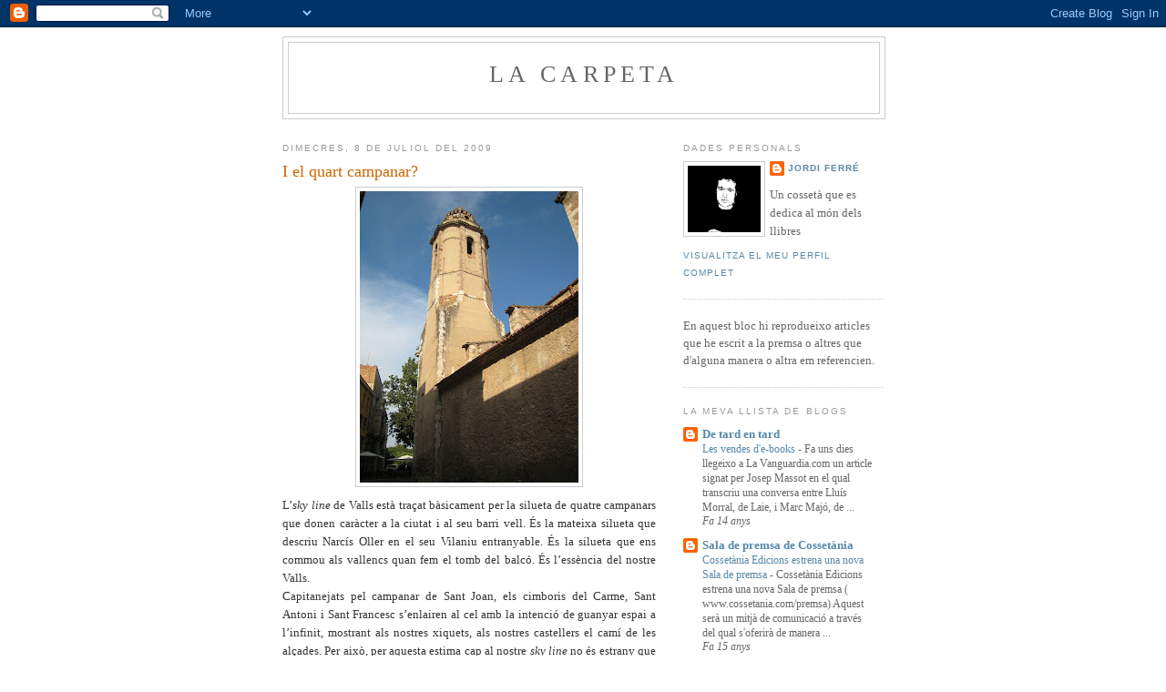

--- FILE ---
content_type: text/html; charset=UTF-8
request_url: https://carpetajordi.blogspot.com/2009/07/
body_size: 10746
content:
<!DOCTYPE html>
<html dir='ltr'>
<head>
<link href='https://www.blogger.com/static/v1/widgets/2944754296-widget_css_bundle.css' rel='stylesheet' type='text/css'/>
<meta content='text/html; charset=UTF-8' http-equiv='Content-Type'/>
<meta content='blogger' name='generator'/>
<link href='https://carpetajordi.blogspot.com/favicon.ico' rel='icon' type='image/x-icon'/>
<link href='http://carpetajordi.blogspot.com/2009/07/' rel='canonical'/>
<link rel="alternate" type="application/atom+xml" title="La carpeta - Atom" href="https://carpetajordi.blogspot.com/feeds/posts/default" />
<link rel="alternate" type="application/rss+xml" title="La carpeta - RSS" href="https://carpetajordi.blogspot.com/feeds/posts/default?alt=rss" />
<link rel="service.post" type="application/atom+xml" title="La carpeta - Atom" href="https://www.blogger.com/feeds/5806245251357033692/posts/default" />
<!--Can't find substitution for tag [blog.ieCssRetrofitLinks]-->
<meta content='http://carpetajordi.blogspot.com/2009/07/' property='og:url'/>
<meta content='La carpeta' property='og:title'/>
<meta content='' property='og:description'/>
<title>La carpeta: de juliol 2009</title>
<style id='page-skin-1' type='text/css'><!--
/*
-----------------------------------------------
Blogger Template Style
Name:     Minima
Date:     26 Feb 2004
Updated by: Blogger Team
----------------------------------------------- */
/* Use this with templates/template-twocol.html */
body {
background:#ffffff;
margin:0;
color:#333333;
font:x-small Georgia Serif;
font-size/* */:/**/small;
font-size: /**/small;
text-align: center;
}
a:link {
color:#5588aa;
text-decoration:none;
}
a:visited {
color:#999999;
text-decoration:none;
}
a:hover {
color:#cc6600;
text-decoration:underline;
}
a img {
border-width:0;
}
/* Header
-----------------------------------------------
*/
#header-wrapper {
width:660px;
margin:0 auto 10px;
border:1px solid #cccccc;
}
#header-inner {
background-position: center;
margin-left: auto;
margin-right: auto;
}
#header {
margin: 5px;
border: 1px solid #cccccc;
text-align: center;
color:#666666;
}
#header h1 {
margin:5px 5px 0;
padding:15px 20px .25em;
line-height:1.2em;
text-transform:uppercase;
letter-spacing:.2em;
font: normal normal 200% Georgia, Serif;
}
#header a {
color:#666666;
text-decoration:none;
}
#header a:hover {
color:#666666;
}
#header .description {
margin:0 5px 5px;
padding:0 20px 15px;
max-width:700px;
text-transform:uppercase;
letter-spacing:.2em;
line-height: 1.4em;
font: normal normal 78% 'Trebuchet MS', Trebuchet, Arial, Verdana, Sans-serif;
color: #999999;
}
#header img {
margin-left: auto;
margin-right: auto;
}
/* Outer-Wrapper
----------------------------------------------- */
#outer-wrapper {
width: 660px;
margin:0 auto;
padding:10px;
text-align:left;
font: normal normal 100% Georgia, Serif;
}
#main-wrapper {
width: 410px;
float: left;
word-wrap: break-word; /* fix for long text breaking sidebar float in IE */
overflow: hidden;     /* fix for long non-text content breaking IE sidebar float */
}
#sidebar-wrapper {
width: 220px;
float: right;
word-wrap: break-word; /* fix for long text breaking sidebar float in IE */
overflow: hidden;      /* fix for long non-text content breaking IE sidebar float */
}
/* Headings
----------------------------------------------- */
h2 {
margin:1.5em 0 .75em;
font:normal normal 78% 'Trebuchet MS',Trebuchet,Arial,Verdana,Sans-serif;
line-height: 1.4em;
text-transform:uppercase;
letter-spacing:.2em;
color:#999999;
}
/* Posts
-----------------------------------------------
*/
h2.date-header {
margin:1.5em 0 .5em;
}
.post {
margin:.5em 0 1.5em;
border-bottom:1px dotted #cccccc;
padding-bottom:1.5em;
}
.post h3 {
margin:.25em 0 0;
padding:0 0 4px;
font-size:140%;
font-weight:normal;
line-height:1.4em;
color:#cc6600;
}
.post h3 a, .post h3 a:visited, .post h3 strong {
display:block;
text-decoration:none;
color:#cc6600;
font-weight:normal;
}
.post h3 strong, .post h3 a:hover {
color:#333333;
}
.post-body {
margin:0 0 .75em;
line-height:1.6em;
}
.post-body blockquote {
line-height:1.3em;
}
.post-footer {
margin: .75em 0;
color:#999999;
text-transform:uppercase;
letter-spacing:.1em;
font: normal normal 78% 'Trebuchet MS', Trebuchet, Arial, Verdana, Sans-serif;
line-height: 1.4em;
}
.comment-link {
margin-left:.6em;
}
.post img, table.tr-caption-container {
padding:4px;
border:1px solid #cccccc;
}
.tr-caption-container img {
border: none;
padding: 0;
}
.post blockquote {
margin:1em 20px;
}
.post blockquote p {
margin:.75em 0;
}
/* Comments
----------------------------------------------- */
#comments h4 {
margin:1em 0;
font-weight: bold;
line-height: 1.4em;
text-transform:uppercase;
letter-spacing:.2em;
color: #999999;
}
#comments-block {
margin:1em 0 1.5em;
line-height:1.6em;
}
#comments-block .comment-author {
margin:.5em 0;
}
#comments-block .comment-body {
margin:.25em 0 0;
}
#comments-block .comment-footer {
margin:-.25em 0 2em;
line-height: 1.4em;
text-transform:uppercase;
letter-spacing:.1em;
}
#comments-block .comment-body p {
margin:0 0 .75em;
}
.deleted-comment {
font-style:italic;
color:gray;
}
#blog-pager-newer-link {
float: left;
}
#blog-pager-older-link {
float: right;
}
#blog-pager {
text-align: center;
}
.feed-links {
clear: both;
line-height: 2.5em;
}
/* Sidebar Content
----------------------------------------------- */
.sidebar {
color: #666666;
line-height: 1.5em;
}
.sidebar ul {
list-style:none;
margin:0 0 0;
padding:0 0 0;
}
.sidebar li {
margin:0;
padding-top:0;
padding-right:0;
padding-bottom:.25em;
padding-left:15px;
text-indent:-15px;
line-height:1.5em;
}
.sidebar .widget, .main .widget {
border-bottom:1px dotted #cccccc;
margin:0 0 1.5em;
padding:0 0 1.5em;
}
.main .Blog {
border-bottom-width: 0;
}
/* Profile
----------------------------------------------- */
.profile-img {
float: left;
margin-top: 0;
margin-right: 5px;
margin-bottom: 5px;
margin-left: 0;
padding: 4px;
border: 1px solid #cccccc;
}
.profile-data {
margin:0;
text-transform:uppercase;
letter-spacing:.1em;
font: normal normal 78% 'Trebuchet MS', Trebuchet, Arial, Verdana, Sans-serif;
color: #999999;
font-weight: bold;
line-height: 1.6em;
}
.profile-datablock {
margin:.5em 0 .5em;
}
.profile-textblock {
margin: 0.5em 0;
line-height: 1.6em;
}
.profile-link {
font: normal normal 78% 'Trebuchet MS', Trebuchet, Arial, Verdana, Sans-serif;
text-transform: uppercase;
letter-spacing: .1em;
}
/* Footer
----------------------------------------------- */
#footer {
width:660px;
clear:both;
margin:0 auto;
padding-top:15px;
line-height: 1.6em;
text-transform:uppercase;
letter-spacing:.1em;
text-align: center;
}

--></style>
<link href='https://www.blogger.com/dyn-css/authorization.css?targetBlogID=5806245251357033692&amp;zx=0099a4c5-070c-412e-a7e2-d23f43ea081d' media='none' onload='if(media!=&#39;all&#39;)media=&#39;all&#39;' rel='stylesheet'/><noscript><link href='https://www.blogger.com/dyn-css/authorization.css?targetBlogID=5806245251357033692&amp;zx=0099a4c5-070c-412e-a7e2-d23f43ea081d' rel='stylesheet'/></noscript>
<meta name='google-adsense-platform-account' content='ca-host-pub-1556223355139109'/>
<meta name='google-adsense-platform-domain' content='blogspot.com'/>

</head>
<body>
<div class='navbar section' id='navbar'><div class='widget Navbar' data-version='1' id='Navbar1'><script type="text/javascript">
    function setAttributeOnload(object, attribute, val) {
      if(window.addEventListener) {
        window.addEventListener('load',
          function(){ object[attribute] = val; }, false);
      } else {
        window.attachEvent('onload', function(){ object[attribute] = val; });
      }
    }
  </script>
<div id="navbar-iframe-container"></div>
<script type="text/javascript" src="https://apis.google.com/js/platform.js"></script>
<script type="text/javascript">
      gapi.load("gapi.iframes:gapi.iframes.style.bubble", function() {
        if (gapi.iframes && gapi.iframes.getContext) {
          gapi.iframes.getContext().openChild({
              url: 'https://www.blogger.com/navbar/5806245251357033692?origin\x3dhttps://carpetajordi.blogspot.com',
              where: document.getElementById("navbar-iframe-container"),
              id: "navbar-iframe"
          });
        }
      });
    </script><script type="text/javascript">
(function() {
var script = document.createElement('script');
script.type = 'text/javascript';
script.src = '//pagead2.googlesyndication.com/pagead/js/google_top_exp.js';
var head = document.getElementsByTagName('head')[0];
if (head) {
head.appendChild(script);
}})();
</script>
</div></div>
<div id='outer-wrapper'><div id='wrap2'>
<!-- skip links for text browsers -->
<span id='skiplinks' style='display:none;'>
<a href='#main'>skip to main </a> |
      <a href='#sidebar'>skip to sidebar</a>
</span>
<div id='header-wrapper'>
<div class='header section' id='header'><div class='widget Header' data-version='1' id='Header1'>
<div id='header-inner'>
<div class='titlewrapper'>
<h1 class='title'>
<a href='https://carpetajordi.blogspot.com/'>
La carpeta
</a>
</h1>
</div>
<div class='descriptionwrapper'>
<p class='description'><span>
</span></p>
</div>
</div>
</div></div>
</div>
<div id='content-wrapper'>
<div id='crosscol-wrapper' style='text-align:center'>
<div class='crosscol no-items section' id='crosscol'></div>
</div>
<div id='main-wrapper'>
<div class='main section' id='main'><div class='widget Blog' data-version='1' id='Blog1'>
<div class='blog-posts hfeed'>

          <div class="date-outer">
        
<h2 class='date-header'><span>dimecres, 8 de juliol del 2009</span></h2>

          <div class="date-posts">
        
<div class='post-outer'>
<div class='post hentry uncustomized-post-template' itemprop='blogPost' itemscope='itemscope' itemtype='http://schema.org/BlogPosting'>
<meta content='https://blogger.googleusercontent.com/img/b/R29vZ2xl/AVvXsEjnlV-1sxHsS7DWfldTNmMi-VvaVAq_blnr6J1vOunB2uGcfu8o-CkDjNTFPO5hog8zifZRSUKzlhyuaJiMP1WuMcC-GhIEo5Nhy8PXj4m1O9-ApcNO04cVJWUSwijcgurDj7jX2Gp86lH4/s320/IMG_3043.jpg' itemprop='image_url'/>
<meta content='5806245251357033692' itemprop='blogId'/>
<meta content='6546713603873748020' itemprop='postId'/>
<a name='6546713603873748020'></a>
<h3 class='post-title entry-title' itemprop='name'>
<a href='https://carpetajordi.blogspot.com/2009/07/i-el-quart-campanar.html'>I el quart campanar?</a>
</h3>
<div class='post-header'>
<div class='post-header-line-1'></div>
</div>
<div class='post-body entry-content' id='post-body-6546713603873748020' itemprop='description articleBody'>
<a href="https://blogger.googleusercontent.com/img/b/R29vZ2xl/AVvXsEjnlV-1sxHsS7DWfldTNmMi-VvaVAq_blnr6J1vOunB2uGcfu8o-CkDjNTFPO5hog8zifZRSUKzlhyuaJiMP1WuMcC-GhIEo5Nhy8PXj4m1O9-ApcNO04cVJWUSwijcgurDj7jX2Gp86lH4/s1600-h/IMG_3043.jpg" onblur="try {parent.deselectBloggerImageGracefully();} catch(e) {}"><img alt="" border="0" id="BLOGGER_PHOTO_ID_5355456520431592354" src="https://blogger.googleusercontent.com/img/b/R29vZ2xl/AVvXsEjnlV-1sxHsS7DWfldTNmMi-VvaVAq_blnr6J1vOunB2uGcfu8o-CkDjNTFPO5hog8zifZRSUKzlhyuaJiMP1WuMcC-GhIEo5Nhy8PXj4m1O9-ApcNO04cVJWUSwijcgurDj7jX2Gp86lH4/s320/IMG_3043.jpg" style="margin: 0px auto 10px; display: block; text-align: center; cursor: pointer; width: 240px; height: 320px;" /></a><div style="text-align: justify;">L&#8217;<span style="font-style: italic;"><span class="blsp-spelling-error" id="SPELLING_ERROR_0">sky&#160;</span><span class="blsp-spelling-error" id="SPELLING_ERROR_1">line</span></span> de Valls està traçat <span class="blsp-spelling-error" id="SPELLING_ERROR_2">bàsicament</span> per la silueta de quatre campanars que donen caràcter a la ciutat i al seu barri vell. És la mateixa silueta que descriu Narcís Oller en el seu <span class="blsp-spelling-error" id="SPELLING_ERROR_3">Vilaniu</span> <span class="blsp-spelling-corrected" id="SPELLING_ERROR_4">entranyable</span>. És la silueta que ens <span class="blsp-spelling-corrected" id="SPELLING_ERROR_5">commou</span> als vallencs quan fem el tomb del balcó. És l&#8217;essència del nostre Valls.<br /></div><div style="text-align: justify;">Capitanejats pel campanar de Sant Joan, els cimboris del Carme, Sant Antoni i Sant Francesc s&#8217;enlairen al cel amb la intenció de guanyar espai a l&#8217;infinit, mostrant als nostres xiquets, als nostres castellers el camí de les alçades. Per això, per aquesta estima cap al nostre <span style="font-style: italic;" class="blsp-spelling-error" id="SPELLING_ERROR_6">sky&#160;</span><span style="font-style: italic;" class="blsp-spelling-error" id="SPELLING_ERROR_7">line</span> no és estrany que ràpidament s&#8217;hagin omplert les <a href="http://www.elpati.cat/elpati-noticia/article/5-cultura/19-cultura/56788-lexit-de-participacio-obliga-a-ampliar-el-periode-de-visites-als-tres-campanars-de-valls.html">visites als campanars de la nostra ciutat </a>previstes per aquest estiu. Això dóna una pista del què es podria fer en els cap de setmana que Valls té més visites turístiques, en temps de la calçotada. Tenim el que tenim, no hem vetllat pel nostre patrimoni però ens queden atractius per fer-los visibles, per convertir la visita de la ciutat en una emoció: els campanars, el refugi de la plaça del Blat, l&#8217;<span class="blsp-spelling-error" id="SPELLING_ERROR_8">arxiprestral</span> de Sant Joan, la ruta Narcís Oller, la capella del Roser, <span class="blsp-spelling-error" id="SPELLING_ERROR_9">etc</span>. són argument prou <span class="blsp-spelling-error" id="SPELLING_ERROR_10">significatius</span> per creure&#8217;s que el turisme cultural, quan es prepara amb coherència i arguments, té interès pels ciutadans. Ho hem pogut comprovar <span class="blsp-spelling-error" id="SPELLING_ERROR_11">moltíssimes</span> vegades: les visites guiades al pont de <span class="blsp-spelling-error" id="SPELLING_ERROR_12">Goi</span>, al refugi de la plaça del Blat, les visites nocturnes a Sant Joan. Però sembla que no ens ho acabem de creure, que no ens veiem capaços de fer aquestes activitats també cap enfora la ciutat, cap els nostres visitants. I si ho provéssim? I si els tres campanars els ensenyéssim també als forasters? Ens hauríem de preparar, però, la resposta per poder explicar, perquè no es pot pujar al quart campanar, el de Sant Francesc, la quarta sageta que marca el <span class="blsp-spelling-corrected" id="SPELLING_ERROR_13">perfil</span> del barri vell. I és que no el podem ensenyar perquè el seu propietari, l&#8217;Ajuntament, se n&#8217;ha oblidat, l&#8217;ha deixat allà abandonat mentre veia que els altres tres poc a poc s&#8217;anaven arranjant.<br />És curiós que sigui precisament el que és municipal el que estigui més malament. Els altres, propietat, de l&#8217;Església s&#8217;han arranjat, amb <span class="blsp-spelling-corrected" id="SPELLING_ERROR_14">subscripcions</span> populars, amb ajudes institucions, de diverses maneres s&#8217;han aconseguit els recursos per poder-los deixar en condicions i fins i tot ser visitats, però la deixadesa ha fet que Sant Francesc romangui com a testimoni del poc valor que es dóna <span class="blsp-spelling-error" id="SPELLING_ERROR_15">institucionalment</span> al patrimoni cultural de la ciutat. Sant Francesc o la Biblioteca Cultural pateixen el mateix mal: el nostre ajuntament no sap què n&#8217;ha de fer i precisament aquest és el problema, el principal problema, ja que fins que no tinguin un destí funcional pel qual es pugui projectar una reforma, seguiran en l&#8217;ostracisme més absolut, deteriorant-se qui sap fins a condicions extremes o <span class="blsp-spelling-error" id="SPELLING_ERROR_16">irreversibles</span>. S&#8217;ha parlat de Sant Francesc com un destí per poder fer un auditori, però això només han estat comentaris i desitjos d&#8217;alguns que estimen Sant Francesc i que estimen la música a la nostra ciutat. Aquesta podria ser una excel&#183;lent utilitat com en podria tenir d&#8217;altres. Cal però <span class="blsp-spelling-error" id="SPELLING_ERROR_17">posar-s</span>&#8217;ho el cap, que l&#8217;Ajuntament ho tingui entre cella i cella, que li busqui una <span class="blsp-spelling-error" id="SPELLING_ERROR_18">funcionalitat</span> i que en faci el projecte i després cal recórrer el llarg camí per trobar els recursos <span class="blsp-spelling-error" id="SPELLING_ERROR_19">econòmics</span>, però si no sabem què en volem fer mai trobarem els diners per arranjar-lo i mai en farem res, ni de Sant Francesc, ni de la Biblioteca Popular.<br />La visita als campanars de la ciutat és <span class="blsp-spelling-error" id="SPELLING_ERROR_20">malauradament</span> incompleta. N&#8217;hi falta un, Sant Francesc, falta poder visitar una talaia. Mentre els altres tres aquest estiu rebran complaguts les visites dels vallencs, l&#8217;altre, el de Sant <span class="blsp-spelling-corrected" id="SPELLING_ERROR_21">Francesc</span> haurà de conformar-se amb el seu pèssim estat, com un malalt terminal, albirant la ciutat des de la seva privilegiada posició, mentre, a les seves entranyes, les arrels de les figueres van malmeten el seu esquelet.<br /><br /><a href="http://www.elpati.cat/elpati-noticia/article/7-vista/8-articles/58431-i-el-quart-campanar.html">Article publicat al diari digital </a><span class="blsp-spelling-error" id="SPELLING_ERROR_22"><a href="http://www.elpati.cat/elpati-noticia/article/7-vista/8-articles/58431-i-el-quart-campanar.html">elpati</a></span><a href="http://www.elpati.cat/elpati-noticia/article/7-vista/8-articles/58431-i-el-quart-campanar.html">.cat</a>, el 7 de juliol de 2008</div>
<div style='clear: both;'></div>
</div>
<div class='post-footer'>
<div class='post-footer-line post-footer-line-1'>
<span class='post-author vcard'>
Publicat per
<span class='fn' itemprop='author' itemscope='itemscope' itemtype='http://schema.org/Person'>
<meta content='https://www.blogger.com/profile/05790040901434901228' itemprop='url'/>
<a class='g-profile' href='https://www.blogger.com/profile/05790040901434901228' rel='author' title='author profile'>
<span itemprop='name'>Jordi Ferré</span>
</a>
</span>
</span>
<span class='post-timestamp'>
a
<meta content='http://carpetajordi.blogspot.com/2009/07/i-el-quart-campanar.html' itemprop='url'/>
<a class='timestamp-link' href='https://carpetajordi.blogspot.com/2009/07/i-el-quart-campanar.html' rel='bookmark' title='permanent link'><abbr class='published' itemprop='datePublished' title='2009-07-08T23:01:00+02:00'>23:01</abbr></a>
</span>
<span class='post-comment-link'>
<a class='comment-link' href='https://www.blogger.com/comment/fullpage/post/5806245251357033692/6546713603873748020' onclick=''>
Cap comentari:
  </a>
</span>
<span class='post-icons'>
<span class='item-control blog-admin pid-192965120'>
<a href='https://www.blogger.com/post-edit.g?blogID=5806245251357033692&postID=6546713603873748020&from=pencil' title='Modificar el missatge'>
<img alt='' class='icon-action' height='18' src='https://resources.blogblog.com/img/icon18_edit_allbkg.gif' width='18'/>
</a>
</span>
</span>
<div class='post-share-buttons goog-inline-block'>
</div>
</div>
<div class='post-footer-line post-footer-line-2'>
<span class='post-labels'>
Etiquetes de comentaris:
<a href='https://carpetajordi.blogspot.com/search/label/infraestructures' rel='tag'>infraestructures</a>
</span>
</div>
<div class='post-footer-line post-footer-line-3'>
<span class='post-location'>
</span>
</div>
</div>
</div>
</div>

        </div></div>
      
</div>
<div class='blog-pager' id='blog-pager'>
<span id='blog-pager-newer-link'>
<a class='blog-pager-newer-link' href='https://carpetajordi.blogspot.com/search?updated-max=2010-05-19T00:02:00%2B02:00&amp;max-results=7&amp;reverse-paginate=true' id='Blog1_blog-pager-newer-link' title='Missatges més recents'>Missatges més recents</a>
</span>
<span id='blog-pager-older-link'>
<a class='blog-pager-older-link' href='https://carpetajordi.blogspot.com/search?updated-max=2009-07-08T23:01:00%2B02:00&amp;max-results=7' id='Blog1_blog-pager-older-link' title='Missatges més antics'>Missatges més antics</a>
</span>
<a class='home-link' href='https://carpetajordi.blogspot.com/'>Inici</a>
</div>
<div class='clear'></div>
<div class='blog-feeds'>
<div class='feed-links'>
Subscriure's a:
<a class='feed-link' href='https://carpetajordi.blogspot.com/feeds/posts/default' target='_blank' type='application/atom+xml'>Comentaris (Atom)</a>
</div>
</div>
</div></div>
</div>
<div id='sidebar-wrapper'>
<div class='sidebar section' id='sidebar'><div class='widget Profile' data-version='1' id='Profile1'>
<h2>Dades personals</h2>
<div class='widget-content'>
<a href='https://www.blogger.com/profile/05790040901434901228'><img alt='La meva foto' class='profile-img' height='73' src='//blogger.googleusercontent.com/img/b/R29vZ2xl/AVvXsEhw4PcdUrQVJAPO9UcnU3PF8ENmFVjWRTCiRhEBy2sU_rQ45TgZRKmqTdRrugOUHTagL58IYwVz6k8x7cyvG2k6TXI50y_hKGubH6wjvt64hI6CkVNlu1V0XDC-RAR8ouU/s220/jordiferre.jpg' width='80'/></a>
<dl class='profile-datablock'>
<dt class='profile-data'>
<a class='profile-name-link g-profile' href='https://www.blogger.com/profile/05790040901434901228' rel='author' style='background-image: url(//www.blogger.com/img/logo-16.png);'>
Jordi Ferré
</a>
</dt>
<dd class='profile-textblock'>Un cossetà que es dedica al món dels llibres</dd>
</dl>
<a class='profile-link' href='https://www.blogger.com/profile/05790040901434901228' rel='author'>Visualitza el meu perfil complet</a>
<div class='clear'></div>
</div>
</div><div class='widget Text' data-version='1' id='Text1'>
<div class='widget-content'>
En aquest bloc hi reprodueixo articles que he escrit a la premsa o altres que d'alguna manera o altra em referencien.<br/>
</div>
<div class='clear'></div>
</div><div class='widget BlogList' data-version='1' id='BlogList1'>
<h2 class='title'>La meva llista de blogs</h2>
<div class='widget-content'>
<div class='blog-list-container' id='BlogList1_container'>
<ul id='BlogList1_blogs'>
<li style='display: block;'>
<div class='blog-icon'>
<img data-lateloadsrc='https://lh3.googleusercontent.com/blogger_img_proxy/AEn0k_vt-1gac3ENlEXWT4Tb1zuzeUeT1WoYpxFtgPTFDt2YcmJ7-WUcrwntg6t3GpZDZH2qNy5GMIodeTVxM_vJ1cw80MZFYovwodKLNMr_zyE=s16-w16-h16' height='16' width='16'/>
</div>
<div class='blog-content'>
<div class='blog-title'>
<a href='http://detardentard.blogspot.com/' target='_blank'>
De tard en tard</a>
</div>
<div class='item-content'>
<span class='item-title'>
<a href='http://detardentard.blogspot.com/2011/05/les-vendes-de-books.html' target='_blank'>
Les vendes d'e-books
</a>
</span>

                      -
                    
<span class='item-snippet'>
Fa uns dies llegeixo a La Vanguardia.com un article signat per Josep Massot 
en el qual transcriu una conversa entre Lluís Morral, de Laie, i Marc Majó, 
de ...
</span>
<div class='item-time'>
Fa 14 anys
</div>
</div>
</div>
<div style='clear: both;'></div>
</li>
<li style='display: block;'>
<div class='blog-icon'>
<img data-lateloadsrc='https://lh3.googleusercontent.com/blogger_img_proxy/AEn0k_tfOb4s2auad9IJaemuC8Augb_jDLy7crU1kcCZPaCtV0Jm7SuLYkGPnaEOLrhRyyUx64kLLWm0KM7fSOmPOf9XClMJ6Td3gtCIA9Q10kIcIfKS=s16-w16-h16' height='16' width='16'/>
</div>
<div class='blog-content'>
<div class='blog-title'>
<a href='http://premsacossetania.blogspot.com/' target='_blank'>
Sala de premsa de Cossetània</a>
</div>
<div class='item-content'>
<span class='item-title'>
<a href='http://premsacossetania.blogspot.com/2010/12/cossetania-edicions-estrena-una-nova.html' target='_blank'>
Cossetània Edicions estrena una nova Sala de premsa
</a>
</span>

                      -
                    
<span class='item-snippet'>
Cossetània Edicions estrena una nova Sala de premsa (
www.cossetania.com/premsa)

Aquest serà un mitjà de comunicació a través del qual s'oferirà de manera 
...
</span>
<div class='item-time'>
Fa 15 anys
</div>
</div>
</div>
<div style='clear: both;'></div>
</li>
</ul>
<div class='clear'></div>
</div>
</div>
</div><div class='widget BlogArchive' data-version='1' id='BlogArchive1'>
<h2>Arxiu del blog</h2>
<div class='widget-content'>
<div id='ArchiveList'>
<div id='BlogArchive1_ArchiveList'>
<ul class='hierarchy'>
<li class='archivedate collapsed'>
<a class='toggle' href='javascript:void(0)'>
<span class='zippy'>

        &#9658;&#160;
      
</span>
</a>
<a class='post-count-link' href='https://carpetajordi.blogspot.com/2011/'>
2011
</a>
<span class='post-count' dir='ltr'>(9)</span>
<ul class='hierarchy'>
<li class='archivedate collapsed'>
<a class='toggle' href='javascript:void(0)'>
<span class='zippy'>

        &#9658;&#160;
      
</span>
</a>
<a class='post-count-link' href='https://carpetajordi.blogspot.com/2011/07/'>
de juliol
</a>
<span class='post-count' dir='ltr'>(1)</span>
</li>
</ul>
<ul class='hierarchy'>
<li class='archivedate collapsed'>
<a class='toggle' href='javascript:void(0)'>
<span class='zippy'>

        &#9658;&#160;
      
</span>
</a>
<a class='post-count-link' href='https://carpetajordi.blogspot.com/2011/05/'>
de maig
</a>
<span class='post-count' dir='ltr'>(1)</span>
</li>
</ul>
<ul class='hierarchy'>
<li class='archivedate collapsed'>
<a class='toggle' href='javascript:void(0)'>
<span class='zippy'>

        &#9658;&#160;
      
</span>
</a>
<a class='post-count-link' href='https://carpetajordi.blogspot.com/2011/04/'>
d&#8217;abril
</a>
<span class='post-count' dir='ltr'>(2)</span>
</li>
</ul>
<ul class='hierarchy'>
<li class='archivedate collapsed'>
<a class='toggle' href='javascript:void(0)'>
<span class='zippy'>

        &#9658;&#160;
      
</span>
</a>
<a class='post-count-link' href='https://carpetajordi.blogspot.com/2011/03/'>
de març
</a>
<span class='post-count' dir='ltr'>(3)</span>
</li>
</ul>
<ul class='hierarchy'>
<li class='archivedate collapsed'>
<a class='toggle' href='javascript:void(0)'>
<span class='zippy'>

        &#9658;&#160;
      
</span>
</a>
<a class='post-count-link' href='https://carpetajordi.blogspot.com/2011/02/'>
de febrer
</a>
<span class='post-count' dir='ltr'>(1)</span>
</li>
</ul>
<ul class='hierarchy'>
<li class='archivedate collapsed'>
<a class='toggle' href='javascript:void(0)'>
<span class='zippy'>

        &#9658;&#160;
      
</span>
</a>
<a class='post-count-link' href='https://carpetajordi.blogspot.com/2011/01/'>
de gener
</a>
<span class='post-count' dir='ltr'>(1)</span>
</li>
</ul>
</li>
</ul>
<ul class='hierarchy'>
<li class='archivedate collapsed'>
<a class='toggle' href='javascript:void(0)'>
<span class='zippy'>

        &#9658;&#160;
      
</span>
</a>
<a class='post-count-link' href='https://carpetajordi.blogspot.com/2010/'>
2010
</a>
<span class='post-count' dir='ltr'>(11)</span>
<ul class='hierarchy'>
<li class='archivedate collapsed'>
<a class='toggle' href='javascript:void(0)'>
<span class='zippy'>

        &#9658;&#160;
      
</span>
</a>
<a class='post-count-link' href='https://carpetajordi.blogspot.com/2010/12/'>
de desembre
</a>
<span class='post-count' dir='ltr'>(2)</span>
</li>
</ul>
<ul class='hierarchy'>
<li class='archivedate collapsed'>
<a class='toggle' href='javascript:void(0)'>
<span class='zippy'>

        &#9658;&#160;
      
</span>
</a>
<a class='post-count-link' href='https://carpetajordi.blogspot.com/2010/10/'>
d&#8217;octubre
</a>
<span class='post-count' dir='ltr'>(1)</span>
</li>
</ul>
<ul class='hierarchy'>
<li class='archivedate collapsed'>
<a class='toggle' href='javascript:void(0)'>
<span class='zippy'>

        &#9658;&#160;
      
</span>
</a>
<a class='post-count-link' href='https://carpetajordi.blogspot.com/2010/06/'>
de juny
</a>
<span class='post-count' dir='ltr'>(1)</span>
</li>
</ul>
<ul class='hierarchy'>
<li class='archivedate collapsed'>
<a class='toggle' href='javascript:void(0)'>
<span class='zippy'>

        &#9658;&#160;
      
</span>
</a>
<a class='post-count-link' href='https://carpetajordi.blogspot.com/2010/05/'>
de maig
</a>
<span class='post-count' dir='ltr'>(3)</span>
</li>
</ul>
<ul class='hierarchy'>
<li class='archivedate collapsed'>
<a class='toggle' href='javascript:void(0)'>
<span class='zippy'>

        &#9658;&#160;
      
</span>
</a>
<a class='post-count-link' href='https://carpetajordi.blogspot.com/2010/04/'>
d&#8217;abril
</a>
<span class='post-count' dir='ltr'>(3)</span>
</li>
</ul>
<ul class='hierarchy'>
<li class='archivedate collapsed'>
<a class='toggle' href='javascript:void(0)'>
<span class='zippy'>

        &#9658;&#160;
      
</span>
</a>
<a class='post-count-link' href='https://carpetajordi.blogspot.com/2010/02/'>
de febrer
</a>
<span class='post-count' dir='ltr'>(1)</span>
</li>
</ul>
</li>
</ul>
<ul class='hierarchy'>
<li class='archivedate expanded'>
<a class='toggle' href='javascript:void(0)'>
<span class='zippy toggle-open'>

        &#9660;&#160;
      
</span>
</a>
<a class='post-count-link' href='https://carpetajordi.blogspot.com/2009/'>
2009
</a>
<span class='post-count' dir='ltr'>(10)</span>
<ul class='hierarchy'>
<li class='archivedate collapsed'>
<a class='toggle' href='javascript:void(0)'>
<span class='zippy'>

        &#9658;&#160;
      
</span>
</a>
<a class='post-count-link' href='https://carpetajordi.blogspot.com/2009/11/'>
de novembre
</a>
<span class='post-count' dir='ltr'>(1)</span>
</li>
</ul>
<ul class='hierarchy'>
<li class='archivedate collapsed'>
<a class='toggle' href='javascript:void(0)'>
<span class='zippy'>

        &#9658;&#160;
      
</span>
</a>
<a class='post-count-link' href='https://carpetajordi.blogspot.com/2009/08/'>
d&#8217;agost
</a>
<span class='post-count' dir='ltr'>(1)</span>
</li>
</ul>
<ul class='hierarchy'>
<li class='archivedate expanded'>
<a class='toggle' href='javascript:void(0)'>
<span class='zippy toggle-open'>

        &#9660;&#160;
      
</span>
</a>
<a class='post-count-link' href='https://carpetajordi.blogspot.com/2009/07/'>
de juliol
</a>
<span class='post-count' dir='ltr'>(1)</span>
<ul class='posts'>
<li><a href='https://carpetajordi.blogspot.com/2009/07/i-el-quart-campanar.html'>I el quart campanar?</a></li>
</ul>
</li>
</ul>
<ul class='hierarchy'>
<li class='archivedate collapsed'>
<a class='toggle' href='javascript:void(0)'>
<span class='zippy'>

        &#9658;&#160;
      
</span>
</a>
<a class='post-count-link' href='https://carpetajordi.blogspot.com/2009/05/'>
de maig
</a>
<span class='post-count' dir='ltr'>(1)</span>
</li>
</ul>
<ul class='hierarchy'>
<li class='archivedate collapsed'>
<a class='toggle' href='javascript:void(0)'>
<span class='zippy'>

        &#9658;&#160;
      
</span>
</a>
<a class='post-count-link' href='https://carpetajordi.blogspot.com/2009/04/'>
d&#8217;abril
</a>
<span class='post-count' dir='ltr'>(2)</span>
</li>
</ul>
<ul class='hierarchy'>
<li class='archivedate collapsed'>
<a class='toggle' href='javascript:void(0)'>
<span class='zippy'>

        &#9658;&#160;
      
</span>
</a>
<a class='post-count-link' href='https://carpetajordi.blogspot.com/2009/03/'>
de març
</a>
<span class='post-count' dir='ltr'>(1)</span>
</li>
</ul>
<ul class='hierarchy'>
<li class='archivedate collapsed'>
<a class='toggle' href='javascript:void(0)'>
<span class='zippy'>

        &#9658;&#160;
      
</span>
</a>
<a class='post-count-link' href='https://carpetajordi.blogspot.com/2009/02/'>
de febrer
</a>
<span class='post-count' dir='ltr'>(1)</span>
</li>
</ul>
<ul class='hierarchy'>
<li class='archivedate collapsed'>
<a class='toggle' href='javascript:void(0)'>
<span class='zippy'>

        &#9658;&#160;
      
</span>
</a>
<a class='post-count-link' href='https://carpetajordi.blogspot.com/2009/01/'>
de gener
</a>
<span class='post-count' dir='ltr'>(2)</span>
</li>
</ul>
</li>
</ul>
<ul class='hierarchy'>
<li class='archivedate collapsed'>
<a class='toggle' href='javascript:void(0)'>
<span class='zippy'>

        &#9658;&#160;
      
</span>
</a>
<a class='post-count-link' href='https://carpetajordi.blogspot.com/2008/'>
2008
</a>
<span class='post-count' dir='ltr'>(14)</span>
<ul class='hierarchy'>
<li class='archivedate collapsed'>
<a class='toggle' href='javascript:void(0)'>
<span class='zippy'>

        &#9658;&#160;
      
</span>
</a>
<a class='post-count-link' href='https://carpetajordi.blogspot.com/2008/12/'>
de desembre
</a>
<span class='post-count' dir='ltr'>(2)</span>
</li>
</ul>
<ul class='hierarchy'>
<li class='archivedate collapsed'>
<a class='toggle' href='javascript:void(0)'>
<span class='zippy'>

        &#9658;&#160;
      
</span>
</a>
<a class='post-count-link' href='https://carpetajordi.blogspot.com/2008/11/'>
de novembre
</a>
<span class='post-count' dir='ltr'>(2)</span>
</li>
</ul>
<ul class='hierarchy'>
<li class='archivedate collapsed'>
<a class='toggle' href='javascript:void(0)'>
<span class='zippy'>

        &#9658;&#160;
      
</span>
</a>
<a class='post-count-link' href='https://carpetajordi.blogspot.com/2008/10/'>
d&#8217;octubre
</a>
<span class='post-count' dir='ltr'>(2)</span>
</li>
</ul>
<ul class='hierarchy'>
<li class='archivedate collapsed'>
<a class='toggle' href='javascript:void(0)'>
<span class='zippy'>

        &#9658;&#160;
      
</span>
</a>
<a class='post-count-link' href='https://carpetajordi.blogspot.com/2008/09/'>
de setembre
</a>
<span class='post-count' dir='ltr'>(1)</span>
</li>
</ul>
<ul class='hierarchy'>
<li class='archivedate collapsed'>
<a class='toggle' href='javascript:void(0)'>
<span class='zippy'>

        &#9658;&#160;
      
</span>
</a>
<a class='post-count-link' href='https://carpetajordi.blogspot.com/2008/07/'>
de juliol
</a>
<span class='post-count' dir='ltr'>(2)</span>
</li>
</ul>
<ul class='hierarchy'>
<li class='archivedate collapsed'>
<a class='toggle' href='javascript:void(0)'>
<span class='zippy'>

        &#9658;&#160;
      
</span>
</a>
<a class='post-count-link' href='https://carpetajordi.blogspot.com/2008/06/'>
de juny
</a>
<span class='post-count' dir='ltr'>(1)</span>
</li>
</ul>
<ul class='hierarchy'>
<li class='archivedate collapsed'>
<a class='toggle' href='javascript:void(0)'>
<span class='zippy'>

        &#9658;&#160;
      
</span>
</a>
<a class='post-count-link' href='https://carpetajordi.blogspot.com/2008/05/'>
de maig
</a>
<span class='post-count' dir='ltr'>(1)</span>
</li>
</ul>
<ul class='hierarchy'>
<li class='archivedate collapsed'>
<a class='toggle' href='javascript:void(0)'>
<span class='zippy'>

        &#9658;&#160;
      
</span>
</a>
<a class='post-count-link' href='https://carpetajordi.blogspot.com/2008/04/'>
d&#8217;abril
</a>
<span class='post-count' dir='ltr'>(1)</span>
</li>
</ul>
<ul class='hierarchy'>
<li class='archivedate collapsed'>
<a class='toggle' href='javascript:void(0)'>
<span class='zippy'>

        &#9658;&#160;
      
</span>
</a>
<a class='post-count-link' href='https://carpetajordi.blogspot.com/2008/02/'>
de febrer
</a>
<span class='post-count' dir='ltr'>(1)</span>
</li>
</ul>
<ul class='hierarchy'>
<li class='archivedate collapsed'>
<a class='toggle' href='javascript:void(0)'>
<span class='zippy'>

        &#9658;&#160;
      
</span>
</a>
<a class='post-count-link' href='https://carpetajordi.blogspot.com/2008/01/'>
de gener
</a>
<span class='post-count' dir='ltr'>(1)</span>
</li>
</ul>
</li>
</ul>
<ul class='hierarchy'>
<li class='archivedate collapsed'>
<a class='toggle' href='javascript:void(0)'>
<span class='zippy'>

        &#9658;&#160;
      
</span>
</a>
<a class='post-count-link' href='https://carpetajordi.blogspot.com/2007/'>
2007
</a>
<span class='post-count' dir='ltr'>(5)</span>
<ul class='hierarchy'>
<li class='archivedate collapsed'>
<a class='toggle' href='javascript:void(0)'>
<span class='zippy'>

        &#9658;&#160;
      
</span>
</a>
<a class='post-count-link' href='https://carpetajordi.blogspot.com/2007/12/'>
de desembre
</a>
<span class='post-count' dir='ltr'>(1)</span>
</li>
</ul>
<ul class='hierarchy'>
<li class='archivedate collapsed'>
<a class='toggle' href='javascript:void(0)'>
<span class='zippy'>

        &#9658;&#160;
      
</span>
</a>
<a class='post-count-link' href='https://carpetajordi.blogspot.com/2007/09/'>
de setembre
</a>
<span class='post-count' dir='ltr'>(1)</span>
</li>
</ul>
<ul class='hierarchy'>
<li class='archivedate collapsed'>
<a class='toggle' href='javascript:void(0)'>
<span class='zippy'>

        &#9658;&#160;
      
</span>
</a>
<a class='post-count-link' href='https://carpetajordi.blogspot.com/2007/06/'>
de juny
</a>
<span class='post-count' dir='ltr'>(1)</span>
</li>
</ul>
<ul class='hierarchy'>
<li class='archivedate collapsed'>
<a class='toggle' href='javascript:void(0)'>
<span class='zippy'>

        &#9658;&#160;
      
</span>
</a>
<a class='post-count-link' href='https://carpetajordi.blogspot.com/2007/05/'>
de maig
</a>
<span class='post-count' dir='ltr'>(1)</span>
</li>
</ul>
<ul class='hierarchy'>
<li class='archivedate collapsed'>
<a class='toggle' href='javascript:void(0)'>
<span class='zippy'>

        &#9658;&#160;
      
</span>
</a>
<a class='post-count-link' href='https://carpetajordi.blogspot.com/2007/02/'>
de febrer
</a>
<span class='post-count' dir='ltr'>(1)</span>
</li>
</ul>
</li>
</ul>
<ul class='hierarchy'>
<li class='archivedate collapsed'>
<a class='toggle' href='javascript:void(0)'>
<span class='zippy'>

        &#9658;&#160;
      
</span>
</a>
<a class='post-count-link' href='https://carpetajordi.blogspot.com/2006/'>
2006
</a>
<span class='post-count' dir='ltr'>(5)</span>
<ul class='hierarchy'>
<li class='archivedate collapsed'>
<a class='toggle' href='javascript:void(0)'>
<span class='zippy'>

        &#9658;&#160;
      
</span>
</a>
<a class='post-count-link' href='https://carpetajordi.blogspot.com/2006/12/'>
de desembre
</a>
<span class='post-count' dir='ltr'>(1)</span>
</li>
</ul>
<ul class='hierarchy'>
<li class='archivedate collapsed'>
<a class='toggle' href='javascript:void(0)'>
<span class='zippy'>

        &#9658;&#160;
      
</span>
</a>
<a class='post-count-link' href='https://carpetajordi.blogspot.com/2006/07/'>
de juliol
</a>
<span class='post-count' dir='ltr'>(1)</span>
</li>
</ul>
<ul class='hierarchy'>
<li class='archivedate collapsed'>
<a class='toggle' href='javascript:void(0)'>
<span class='zippy'>

        &#9658;&#160;
      
</span>
</a>
<a class='post-count-link' href='https://carpetajordi.blogspot.com/2006/04/'>
d&#8217;abril
</a>
<span class='post-count' dir='ltr'>(1)</span>
</li>
</ul>
<ul class='hierarchy'>
<li class='archivedate collapsed'>
<a class='toggle' href='javascript:void(0)'>
<span class='zippy'>

        &#9658;&#160;
      
</span>
</a>
<a class='post-count-link' href='https://carpetajordi.blogspot.com/2006/03/'>
de març
</a>
<span class='post-count' dir='ltr'>(1)</span>
</li>
</ul>
<ul class='hierarchy'>
<li class='archivedate collapsed'>
<a class='toggle' href='javascript:void(0)'>
<span class='zippy'>

        &#9658;&#160;
      
</span>
</a>
<a class='post-count-link' href='https://carpetajordi.blogspot.com/2006/01/'>
de gener
</a>
<span class='post-count' dir='ltr'>(1)</span>
</li>
</ul>
</li>
</ul>
<ul class='hierarchy'>
<li class='archivedate collapsed'>
<a class='toggle' href='javascript:void(0)'>
<span class='zippy'>

        &#9658;&#160;
      
</span>
</a>
<a class='post-count-link' href='https://carpetajordi.blogspot.com/2005/'>
2005
</a>
<span class='post-count' dir='ltr'>(8)</span>
<ul class='hierarchy'>
<li class='archivedate collapsed'>
<a class='toggle' href='javascript:void(0)'>
<span class='zippy'>

        &#9658;&#160;
      
</span>
</a>
<a class='post-count-link' href='https://carpetajordi.blogspot.com/2005/12/'>
de desembre
</a>
<span class='post-count' dir='ltr'>(1)</span>
</li>
</ul>
<ul class='hierarchy'>
<li class='archivedate collapsed'>
<a class='toggle' href='javascript:void(0)'>
<span class='zippy'>

        &#9658;&#160;
      
</span>
</a>
<a class='post-count-link' href='https://carpetajordi.blogspot.com/2005/11/'>
de novembre
</a>
<span class='post-count' dir='ltr'>(1)</span>
</li>
</ul>
<ul class='hierarchy'>
<li class='archivedate collapsed'>
<a class='toggle' href='javascript:void(0)'>
<span class='zippy'>

        &#9658;&#160;
      
</span>
</a>
<a class='post-count-link' href='https://carpetajordi.blogspot.com/2005/10/'>
d&#8217;octubre
</a>
<span class='post-count' dir='ltr'>(1)</span>
</li>
</ul>
<ul class='hierarchy'>
<li class='archivedate collapsed'>
<a class='toggle' href='javascript:void(0)'>
<span class='zippy'>

        &#9658;&#160;
      
</span>
</a>
<a class='post-count-link' href='https://carpetajordi.blogspot.com/2005/08/'>
d&#8217;agost
</a>
<span class='post-count' dir='ltr'>(1)</span>
</li>
</ul>
<ul class='hierarchy'>
<li class='archivedate collapsed'>
<a class='toggle' href='javascript:void(0)'>
<span class='zippy'>

        &#9658;&#160;
      
</span>
</a>
<a class='post-count-link' href='https://carpetajordi.blogspot.com/2005/07/'>
de juliol
</a>
<span class='post-count' dir='ltr'>(1)</span>
</li>
</ul>
<ul class='hierarchy'>
<li class='archivedate collapsed'>
<a class='toggle' href='javascript:void(0)'>
<span class='zippy'>

        &#9658;&#160;
      
</span>
</a>
<a class='post-count-link' href='https://carpetajordi.blogspot.com/2005/05/'>
de maig
</a>
<span class='post-count' dir='ltr'>(1)</span>
</li>
</ul>
<ul class='hierarchy'>
<li class='archivedate collapsed'>
<a class='toggle' href='javascript:void(0)'>
<span class='zippy'>

        &#9658;&#160;
      
</span>
</a>
<a class='post-count-link' href='https://carpetajordi.blogspot.com/2005/03/'>
de març
</a>
<span class='post-count' dir='ltr'>(1)</span>
</li>
</ul>
<ul class='hierarchy'>
<li class='archivedate collapsed'>
<a class='toggle' href='javascript:void(0)'>
<span class='zippy'>

        &#9658;&#160;
      
</span>
</a>
<a class='post-count-link' href='https://carpetajordi.blogspot.com/2005/02/'>
de febrer
</a>
<span class='post-count' dir='ltr'>(1)</span>
</li>
</ul>
</li>
</ul>
<ul class='hierarchy'>
<li class='archivedate collapsed'>
<a class='toggle' href='javascript:void(0)'>
<span class='zippy'>

        &#9658;&#160;
      
</span>
</a>
<a class='post-count-link' href='https://carpetajordi.blogspot.com/2004/'>
2004
</a>
<span class='post-count' dir='ltr'>(8)</span>
<ul class='hierarchy'>
<li class='archivedate collapsed'>
<a class='toggle' href='javascript:void(0)'>
<span class='zippy'>

        &#9658;&#160;
      
</span>
</a>
<a class='post-count-link' href='https://carpetajordi.blogspot.com/2004/12/'>
de desembre
</a>
<span class='post-count' dir='ltr'>(1)</span>
</li>
</ul>
<ul class='hierarchy'>
<li class='archivedate collapsed'>
<a class='toggle' href='javascript:void(0)'>
<span class='zippy'>

        &#9658;&#160;
      
</span>
</a>
<a class='post-count-link' href='https://carpetajordi.blogspot.com/2004/10/'>
d&#8217;octubre
</a>
<span class='post-count' dir='ltr'>(1)</span>
</li>
</ul>
<ul class='hierarchy'>
<li class='archivedate collapsed'>
<a class='toggle' href='javascript:void(0)'>
<span class='zippy'>

        &#9658;&#160;
      
</span>
</a>
<a class='post-count-link' href='https://carpetajordi.blogspot.com/2004/07/'>
de juliol
</a>
<span class='post-count' dir='ltr'>(1)</span>
</li>
</ul>
<ul class='hierarchy'>
<li class='archivedate collapsed'>
<a class='toggle' href='javascript:void(0)'>
<span class='zippy'>

        &#9658;&#160;
      
</span>
</a>
<a class='post-count-link' href='https://carpetajordi.blogspot.com/2004/06/'>
de juny
</a>
<span class='post-count' dir='ltr'>(1)</span>
</li>
</ul>
<ul class='hierarchy'>
<li class='archivedate collapsed'>
<a class='toggle' href='javascript:void(0)'>
<span class='zippy'>

        &#9658;&#160;
      
</span>
</a>
<a class='post-count-link' href='https://carpetajordi.blogspot.com/2004/05/'>
de maig
</a>
<span class='post-count' dir='ltr'>(1)</span>
</li>
</ul>
<ul class='hierarchy'>
<li class='archivedate collapsed'>
<a class='toggle' href='javascript:void(0)'>
<span class='zippy'>

        &#9658;&#160;
      
</span>
</a>
<a class='post-count-link' href='https://carpetajordi.blogspot.com/2004/04/'>
d&#8217;abril
</a>
<span class='post-count' dir='ltr'>(1)</span>
</li>
</ul>
<ul class='hierarchy'>
<li class='archivedate collapsed'>
<a class='toggle' href='javascript:void(0)'>
<span class='zippy'>

        &#9658;&#160;
      
</span>
</a>
<a class='post-count-link' href='https://carpetajordi.blogspot.com/2004/03/'>
de març
</a>
<span class='post-count' dir='ltr'>(1)</span>
</li>
</ul>
<ul class='hierarchy'>
<li class='archivedate collapsed'>
<a class='toggle' href='javascript:void(0)'>
<span class='zippy'>

        &#9658;&#160;
      
</span>
</a>
<a class='post-count-link' href='https://carpetajordi.blogspot.com/2004/02/'>
de febrer
</a>
<span class='post-count' dir='ltr'>(1)</span>
</li>
</ul>
</li>
</ul>
</div>
</div>
<div class='clear'></div>
</div>
</div><div class='widget LinkList' data-version='1' id='LinkList1'>
<h2>Blocs</h2>
<div class='widget-content'>
<ul>
<li><a href='http://prensalectio.blogspot.com/'>Lectio</a></li>
<li><a href='http://premsacossetania.blogspot.com/'>Cossetània</a></li>
<li><a href='http://detardentard.blogspot.com/'>De tard en tard</a></li>
</ul>
<div class='clear'></div>
</div>
</div><div class='widget Label' data-version='1' id='Label1'>
<h2>Etiquetes</h2>
<div class='widget-content list-label-widget-content'>
<ul>
<li>
<a dir='ltr' href='https://carpetajordi.blogspot.com/search/label/El%20Pati'>El Pati</a>
<span dir='ltr'>(35)</span>
</li>
<li>
<a dir='ltr' href='https://carpetajordi.blogspot.com/search/label/llibres'>llibres</a>
<span dir='ltr'>(15)</span>
</li>
<li>
<a dir='ltr' href='https://carpetajordi.blogspot.com/search/label/infraestructures'>infraestructures</a>
<span dir='ltr'>(12)</span>
</li>
<li>
<a dir='ltr' href='https://carpetajordi.blogspot.com/search/label/Literatura'>Literatura</a>
<span dir='ltr'>(11)</span>
</li>
<li>
<a dir='ltr' href='https://carpetajordi.blogspot.com/search/label/editorial'>editorial</a>
<span dir='ltr'>(11)</span>
</li>
<li>
<a dir='ltr' href='https://carpetajordi.blogspot.com/search/label/pol%C3%ADtica'>política</a>
<span dir='ltr'>(11)</span>
</li>
<li>
<a dir='ltr' href='https://carpetajordi.blogspot.com/search/label/Internet'>Internet</a>
<span dir='ltr'>(9)</span>
</li>
<li>
<a dir='ltr' href='https://carpetajordi.blogspot.com/search/label/cultura'>cultura</a>
<span dir='ltr'>(8)</span>
</li>
<li>
<a dir='ltr' href='https://carpetajordi.blogspot.com/search/label/lectura'>lectura</a>
<span dir='ltr'>(8)</span>
</li>
<li>
<a dir='ltr' href='https://carpetajordi.blogspot.com/search/label/Vilaweb'>Vilaweb</a>
<span dir='ltr'>(7)</span>
</li>
<li>
<a dir='ltr' href='https://carpetajordi.blogspot.com/search/label/Economia'>Economia</a>
<span dir='ltr'>(6)</span>
</li>
<li>
<a dir='ltr' href='https://carpetajordi.blogspot.com/search/label/Serveis'>Serveis</a>
<span dir='ltr'>(5)</span>
</li>
<li>
<a dir='ltr' href='https://carpetajordi.blogspot.com/search/label/medi%20ambient'>medi ambient</a>
<span dir='ltr'>(5)</span>
</li>
<li>
<a dir='ltr' href='https://carpetajordi.blogspot.com/search/label/castells'>castells</a>
<span dir='ltr'>(4)</span>
</li>
<li>
<a dir='ltr' href='https://carpetajordi.blogspot.com/search/label/ensenyament'>ensenyament</a>
<span dir='ltr'>(4)</span>
</li>
<li>
<a dir='ltr' href='https://carpetajordi.blogspot.com/search/label/Cosset%C3%A0nia'>Cossetània</a>
<span dir='ltr'>(3)</span>
</li>
<li>
<a dir='ltr' href='https://carpetajordi.blogspot.com/search/label/Educaci%C3%B3'>Educació</a>
<span dir='ltr'>(3)</span>
</li>
<li>
<a dir='ltr' href='https://carpetajordi.blogspot.com/search/label/Mitjans%20de%20comunicaci%C3%B3'>Mitjans de comunicació</a>
<span dir='ltr'>(3)</span>
</li>
<li>
<a dir='ltr' href='https://carpetajordi.blogspot.com/search/label/festes'>festes</a>
<span dir='ltr'>(3)</span>
</li>
<li>
<a dir='ltr' href='https://carpetajordi.blogspot.com/search/label/urbanisme'>urbanisme</a>
<span dir='ltr'>(3)</span>
</li>
<li>
<a dir='ltr' href='https://carpetajordi.blogspot.com/search/label/Bvalls%20de%20Lletres'>Bvalls de Lletres</a>
<span dir='ltr'>(2)</span>
</li>
<li>
<a dir='ltr' href='https://carpetajordi.blogspot.com/search/label/agricultura'>agricultura</a>
<span dir='ltr'>(2)</span>
</li>
<li>
<a dir='ltr' href='https://carpetajordi.blogspot.com/search/label/turisme'>turisme</a>
<span dir='ltr'>(2)</span>
</li>
<li>
<a dir='ltr' href='https://carpetajordi.blogspot.com/search/label/Fires'>Fires</a>
<span dir='ltr'>(1)</span>
</li>
<li>
<a dir='ltr' href='https://carpetajordi.blogspot.com/search/label/Religi%C3%B3'>Religió</a>
<span dir='ltr'>(1)</span>
</li>
<li>
<a dir='ltr' href='https://carpetajordi.blogspot.com/search/label/hist%C3%B2ria'>història</a>
<span dir='ltr'>(1)</span>
</li>
<li>
<a dir='ltr' href='https://carpetajordi.blogspot.com/search/label/pon%C3%A8ncia'>ponència</a>
<span dir='ltr'>(1)</span>
</li>
</ul>
<div class='clear'></div>
</div>
</div></div>
</div>
<!-- spacer for skins that want sidebar and main to be the same height-->
<div class='clear'>&#160;</div>
</div>
<!-- end content-wrapper -->
<div id='footer-wrapper'>
<div class='footer no-items section' id='footer'></div>
</div>
</div></div>
<!-- end outer-wrapper -->

<script type="text/javascript" src="https://www.blogger.com/static/v1/widgets/2028843038-widgets.js"></script>
<script type='text/javascript'>
window['__wavt'] = 'AOuZoY5MjMVPTNHt10KEU3M-6ssEYy3Ffg:1769106249786';_WidgetManager._Init('//www.blogger.com/rearrange?blogID\x3d5806245251357033692','//carpetajordi.blogspot.com/2009/07/','5806245251357033692');
_WidgetManager._SetDataContext([{'name': 'blog', 'data': {'blogId': '5806245251357033692', 'title': 'La carpeta', 'url': 'https://carpetajordi.blogspot.com/2009/07/', 'canonicalUrl': 'http://carpetajordi.blogspot.com/2009/07/', 'homepageUrl': 'https://carpetajordi.blogspot.com/', 'searchUrl': 'https://carpetajordi.blogspot.com/search', 'canonicalHomepageUrl': 'http://carpetajordi.blogspot.com/', 'blogspotFaviconUrl': 'https://carpetajordi.blogspot.com/favicon.ico', 'bloggerUrl': 'https://www.blogger.com', 'hasCustomDomain': false, 'httpsEnabled': true, 'enabledCommentProfileImages': true, 'gPlusViewType': 'FILTERED_POSTMOD', 'adultContent': false, 'analyticsAccountNumber': '', 'encoding': 'UTF-8', 'locale': 'ca', 'localeUnderscoreDelimited': 'ca', 'languageDirection': 'ltr', 'isPrivate': false, 'isMobile': false, 'isMobileRequest': false, 'mobileClass': '', 'isPrivateBlog': false, 'isDynamicViewsAvailable': true, 'feedLinks': '\x3clink rel\x3d\x22alternate\x22 type\x3d\x22application/atom+xml\x22 title\x3d\x22La carpeta - Atom\x22 href\x3d\x22https://carpetajordi.blogspot.com/feeds/posts/default\x22 /\x3e\n\x3clink rel\x3d\x22alternate\x22 type\x3d\x22application/rss+xml\x22 title\x3d\x22La carpeta - RSS\x22 href\x3d\x22https://carpetajordi.blogspot.com/feeds/posts/default?alt\x3drss\x22 /\x3e\n\x3clink rel\x3d\x22service.post\x22 type\x3d\x22application/atom+xml\x22 title\x3d\x22La carpeta - Atom\x22 href\x3d\x22https://www.blogger.com/feeds/5806245251357033692/posts/default\x22 /\x3e\n', 'meTag': '', 'adsenseHostId': 'ca-host-pub-1556223355139109', 'adsenseHasAds': false, 'adsenseAutoAds': false, 'boqCommentIframeForm': true, 'loginRedirectParam': '', 'view': '', 'dynamicViewsCommentsSrc': '//www.blogblog.com/dynamicviews/4224c15c4e7c9321/js/comments.js', 'dynamicViewsScriptSrc': '//www.blogblog.com/dynamicviews/6e0d22adcfa5abea', 'plusOneApiSrc': 'https://apis.google.com/js/platform.js', 'disableGComments': true, 'interstitialAccepted': false, 'sharing': {'platforms': [{'name': 'Obt\xe9n l\x27enlla\xe7', 'key': 'link', 'shareMessage': 'Obt\xe9n l\x27enlla\xe7', 'target': ''}, {'name': 'Facebook', 'key': 'facebook', 'shareMessage': 'Comparteix a Facebook', 'target': 'facebook'}, {'name': 'BlogThis!', 'key': 'blogThis', 'shareMessage': 'BlogThis!', 'target': 'blog'}, {'name': 'X', 'key': 'twitter', 'shareMessage': 'Comparteix a X', 'target': 'twitter'}, {'name': 'Pinterest', 'key': 'pinterest', 'shareMessage': 'Comparteix a Pinterest', 'target': 'pinterest'}, {'name': 'Correu electr\xf2nic', 'key': 'email', 'shareMessage': 'Correu electr\xf2nic', 'target': 'email'}], 'disableGooglePlus': true, 'googlePlusShareButtonWidth': 0, 'googlePlusBootstrap': '\x3cscript type\x3d\x22text/javascript\x22\x3ewindow.___gcfg \x3d {\x27lang\x27: \x27ca\x27};\x3c/script\x3e'}, 'hasCustomJumpLinkMessage': false, 'jumpLinkMessage': 'M\xe9s informaci\xf3', 'pageType': 'archive', 'pageName': 'de juliol 2009', 'pageTitle': 'La carpeta: de juliol 2009'}}, {'name': 'features', 'data': {}}, {'name': 'messages', 'data': {'edit': 'Edita', 'linkCopiedToClipboard': 'L\x27enlla\xe7 s\x27ha copiat al porta-retalls.', 'ok': 'D\x27acord', 'postLink': 'Publica l\x27enlla\xe7'}}, {'name': 'template', 'data': {'isResponsive': false, 'isAlternateRendering': false, 'isCustom': false}}, {'name': 'view', 'data': {'classic': {'name': 'classic', 'url': '?view\x3dclassic'}, 'flipcard': {'name': 'flipcard', 'url': '?view\x3dflipcard'}, 'magazine': {'name': 'magazine', 'url': '?view\x3dmagazine'}, 'mosaic': {'name': 'mosaic', 'url': '?view\x3dmosaic'}, 'sidebar': {'name': 'sidebar', 'url': '?view\x3dsidebar'}, 'snapshot': {'name': 'snapshot', 'url': '?view\x3dsnapshot'}, 'timeslide': {'name': 'timeslide', 'url': '?view\x3dtimeslide'}, 'isMobile': false, 'title': 'La carpeta', 'description': '', 'url': 'https://carpetajordi.blogspot.com/2009/07/', 'type': 'feed', 'isSingleItem': false, 'isMultipleItems': true, 'isError': false, 'isPage': false, 'isPost': false, 'isHomepage': false, 'isArchive': true, 'isLabelSearch': false, 'archive': {'year': 2009, 'month': 7, 'rangeMessage': 'S\x27estan mostrant les entrades d\x27aquesta data: juliol, 2009'}}}]);
_WidgetManager._RegisterWidget('_NavbarView', new _WidgetInfo('Navbar1', 'navbar', document.getElementById('Navbar1'), {}, 'displayModeFull'));
_WidgetManager._RegisterWidget('_HeaderView', new _WidgetInfo('Header1', 'header', document.getElementById('Header1'), {}, 'displayModeFull'));
_WidgetManager._RegisterWidget('_BlogView', new _WidgetInfo('Blog1', 'main', document.getElementById('Blog1'), {'cmtInteractionsEnabled': false, 'lightboxEnabled': true, 'lightboxModuleUrl': 'https://www.blogger.com/static/v1/jsbin/162532285-lbx__ca.js', 'lightboxCssUrl': 'https://www.blogger.com/static/v1/v-css/828616780-lightbox_bundle.css'}, 'displayModeFull'));
_WidgetManager._RegisterWidget('_ProfileView', new _WidgetInfo('Profile1', 'sidebar', document.getElementById('Profile1'), {}, 'displayModeFull'));
_WidgetManager._RegisterWidget('_TextView', new _WidgetInfo('Text1', 'sidebar', document.getElementById('Text1'), {}, 'displayModeFull'));
_WidgetManager._RegisterWidget('_BlogListView', new _WidgetInfo('BlogList1', 'sidebar', document.getElementById('BlogList1'), {'numItemsToShow': 0, 'totalItems': 2}, 'displayModeFull'));
_WidgetManager._RegisterWidget('_BlogArchiveView', new _WidgetInfo('BlogArchive1', 'sidebar', document.getElementById('BlogArchive1'), {'languageDirection': 'ltr', 'loadingMessage': 'S\x27est\xe0 carregant\x26hellip;'}, 'displayModeFull'));
_WidgetManager._RegisterWidget('_LinkListView', new _WidgetInfo('LinkList1', 'sidebar', document.getElementById('LinkList1'), {}, 'displayModeFull'));
_WidgetManager._RegisterWidget('_LabelView', new _WidgetInfo('Label1', 'sidebar', document.getElementById('Label1'), {}, 'displayModeFull'));
</script>
</body>
</html>